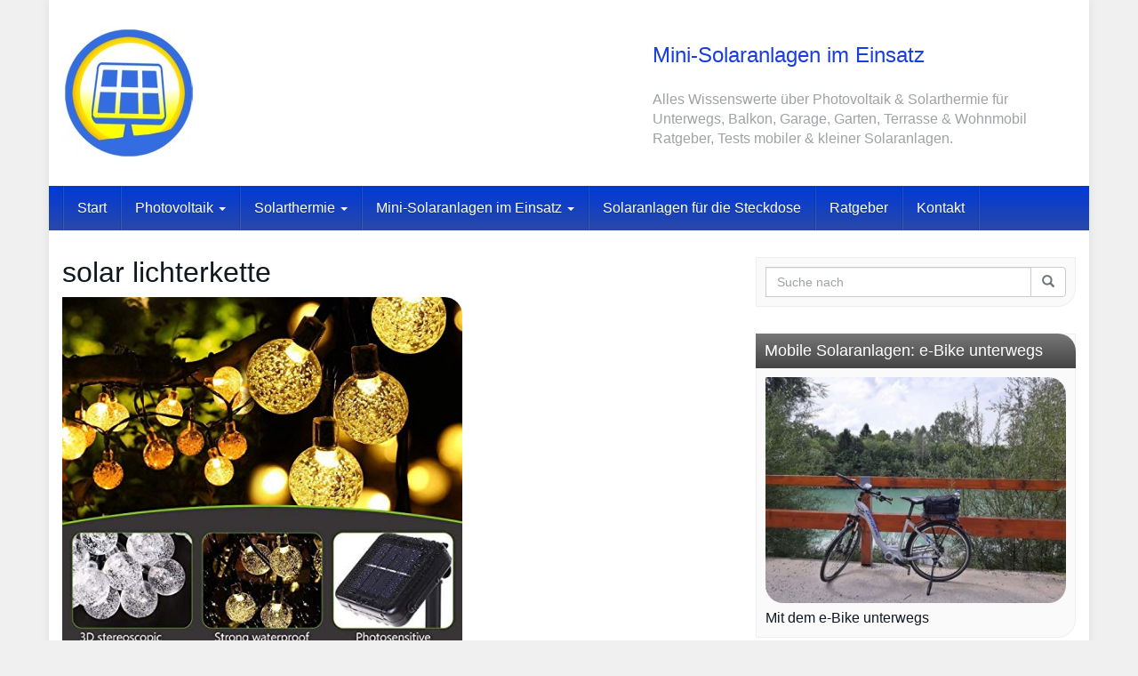

--- FILE ---
content_type: text/html; charset=UTF-8
request_url: https://www.mini-solaranlagen.com/produkt/led-solar-ausserlichterkette-deko-fuer-garten-baeume-terrasse-weihnachten-hochzeiten-partys/solar-lichterkette-2/
body_size: 10931
content:
<!DOCTYPE html>
<html lang="de">
	<head>
		<meta charset="utf-8">
		<meta name="viewport" content="width=device-width, initial-scale=1.0, maximum-scale=1.0, user-scalable=no"/>
		<meta http-equiv="X-UA-Compatible" content="IE=edge">
		<title>solar lichterkette - Mini-Solaranlagen</title>
		<meta name='robots' content='index, follow, max-image-preview:large, max-snippet:-1, max-video-preview:-1' />
	<style>img:is([sizes="auto" i], [sizes^="auto," i]) { contain-intrinsic-size: 3000px 1500px }</style>
	
	<!-- This site is optimized with the Yoast SEO plugin v25.6 - https://yoast.com/wordpress/plugins/seo/ -->
	<link rel="canonical" href="https://www.mini-solaranlagen.com/produkt/led-solar-ausserlichterkette-deko-fuer-garten-baeume-terrasse-weihnachten-hochzeiten-partys/solar-lichterkette-2/" />
	<meta property="og:locale" content="de_DE" />
	<meta property="og:type" content="article" />
	<meta property="og:title" content="solar lichterkette - Mini-Solaranlagen" />
	<meta property="og:url" content="https://www.mini-solaranlagen.com/produkt/led-solar-ausserlichterkette-deko-fuer-garten-baeume-terrasse-weihnachten-hochzeiten-partys/solar-lichterkette-2/" />
	<meta property="og:site_name" content="Mini-Solaranlagen" />
	<meta property="og:image" content="https://www.mini-solaranlagen.com/produkt/led-solar-ausserlichterkette-deko-fuer-garten-baeume-terrasse-weihnachten-hochzeiten-partys/solar-lichterkette-2" />
	<meta property="og:image:width" content="500" />
	<meta property="og:image:height" content="500" />
	<meta property="og:image:type" content="image/jpeg" />
	<meta name="twitter:card" content="summary_large_image" />
	<script type="application/ld+json" class="yoast-schema-graph">{"@context":"https://schema.org","@graph":[{"@type":"WebPage","@id":"https://www.mini-solaranlagen.com/produkt/led-solar-ausserlichterkette-deko-fuer-garten-baeume-terrasse-weihnachten-hochzeiten-partys/solar-lichterkette-2/","url":"https://www.mini-solaranlagen.com/produkt/led-solar-ausserlichterkette-deko-fuer-garten-baeume-terrasse-weihnachten-hochzeiten-partys/solar-lichterkette-2/","name":"solar lichterkette - Mini-Solaranlagen","isPartOf":{"@id":"https://www.mini-solaranlagen.com/#website"},"primaryImageOfPage":{"@id":"https://www.mini-solaranlagen.com/produkt/led-solar-ausserlichterkette-deko-fuer-garten-baeume-terrasse-weihnachten-hochzeiten-partys/solar-lichterkette-2/#primaryimage"},"image":{"@id":"https://www.mini-solaranlagen.com/produkt/led-solar-ausserlichterkette-deko-fuer-garten-baeume-terrasse-weihnachten-hochzeiten-partys/solar-lichterkette-2/#primaryimage"},"thumbnailUrl":"https://www.mini-solaranlagen.com/wp-content/uploads/led-solar-lichterkette-2.jpg","datePublished":"2019-08-03T14:05:45+00:00","breadcrumb":{"@id":"https://www.mini-solaranlagen.com/produkt/led-solar-ausserlichterkette-deko-fuer-garten-baeume-terrasse-weihnachten-hochzeiten-partys/solar-lichterkette-2/#breadcrumb"},"inLanguage":"de","potentialAction":[{"@type":"ReadAction","target":["https://www.mini-solaranlagen.com/produkt/led-solar-ausserlichterkette-deko-fuer-garten-baeume-terrasse-weihnachten-hochzeiten-partys/solar-lichterkette-2/"]}]},{"@type":"ImageObject","inLanguage":"de","@id":"https://www.mini-solaranlagen.com/produkt/led-solar-ausserlichterkette-deko-fuer-garten-baeume-terrasse-weihnachten-hochzeiten-partys/solar-lichterkette-2/#primaryimage","url":"https://www.mini-solaranlagen.com/wp-content/uploads/led-solar-lichterkette-2.jpg","contentUrl":"https://www.mini-solaranlagen.com/wp-content/uploads/led-solar-lichterkette-2.jpg","width":500,"height":500,"caption":"solar lichterkette"},{"@type":"BreadcrumbList","@id":"https://www.mini-solaranlagen.com/produkt/led-solar-ausserlichterkette-deko-fuer-garten-baeume-terrasse-weihnachten-hochzeiten-partys/solar-lichterkette-2/#breadcrumb","itemListElement":[{"@type":"ListItem","position":1,"name":"Startseite","item":"https://www.mini-solaranlagen.com/"},{"@type":"ListItem","position":2,"name":"LED Solar Außerlichterkette Deko für Garten, Bäume, Terrasse, Weihnachten, Hochzeiten, Partys","item":"https://www.mini-solaranlagen.com/produkt/led-solar-ausserlichterkette-deko-fuer-garten-baeume-terrasse-weihnachten-hochzeiten-partys/"},{"@type":"ListItem","position":3,"name":"solar lichterkette"}]},{"@type":"WebSite","@id":"https://www.mini-solaranlagen.com/#website","url":"https://www.mini-solaranlagen.com/","name":"Mini-Solaranlagen","description":"Solaranlagen für die Steckdose &amp; Balkon | Ratgeber, Vergleiche &amp; Tests","potentialAction":[{"@type":"SearchAction","target":{"@type":"EntryPoint","urlTemplate":"https://www.mini-solaranlagen.com/?s={search_term_string}"},"query-input":{"@type":"PropertyValueSpecification","valueRequired":true,"valueName":"search_term_string"}}],"inLanguage":"de"}]}</script>
	<!-- / Yoast SEO plugin. -->


<link rel="alternate" type="application/rss+xml" title="Mini-Solaranlagen &raquo; Kommentar-Feed zu solar lichterkette" href="https://www.mini-solaranlagen.com/produkt/led-solar-ausserlichterkette-deko-fuer-garten-baeume-terrasse-weihnachten-hochzeiten-partys/solar-lichterkette-2/feed/" />
<style id='wp-emoji-styles-inline-css' type='text/css'>

	img.wp-smiley, img.emoji {
		display: inline !important;
		border: none !important;
		box-shadow: none !important;
		height: 1em !important;
		width: 1em !important;
		margin: 0 0.07em !important;
		vertical-align: -0.1em !important;
		background: none !important;
		padding: 0 !important;
	}
</style>
<link rel='stylesheet' id='wp-block-library-css' href='https://www.mini-solaranlagen.com/wp-includes/css/dist/block-library/style.min.css?ver=6.8.3' type='text/css' media='all' />
<style id='classic-theme-styles-inline-css' type='text/css'>
/*! This file is auto-generated */
.wp-block-button__link{color:#fff;background-color:#32373c;border-radius:9999px;box-shadow:none;text-decoration:none;padding:calc(.667em + 2px) calc(1.333em + 2px);font-size:1.125em}.wp-block-file__button{background:#32373c;color:#fff;text-decoration:none}
</style>
<style id='global-styles-inline-css' type='text/css'>
:root{--wp--preset--aspect-ratio--square: 1;--wp--preset--aspect-ratio--4-3: 4/3;--wp--preset--aspect-ratio--3-4: 3/4;--wp--preset--aspect-ratio--3-2: 3/2;--wp--preset--aspect-ratio--2-3: 2/3;--wp--preset--aspect-ratio--16-9: 16/9;--wp--preset--aspect-ratio--9-16: 9/16;--wp--preset--color--black: #000000;--wp--preset--color--cyan-bluish-gray: #abb8c3;--wp--preset--color--white: #ffffff;--wp--preset--color--pale-pink: #f78da7;--wp--preset--color--vivid-red: #cf2e2e;--wp--preset--color--luminous-vivid-orange: #ff6900;--wp--preset--color--luminous-vivid-amber: #fcb900;--wp--preset--color--light-green-cyan: #7bdcb5;--wp--preset--color--vivid-green-cyan: #00d084;--wp--preset--color--pale-cyan-blue: #8ed1fc;--wp--preset--color--vivid-cyan-blue: #0693e3;--wp--preset--color--vivid-purple: #9b51e0;--wp--preset--gradient--vivid-cyan-blue-to-vivid-purple: linear-gradient(135deg,rgba(6,147,227,1) 0%,rgb(155,81,224) 100%);--wp--preset--gradient--light-green-cyan-to-vivid-green-cyan: linear-gradient(135deg,rgb(122,220,180) 0%,rgb(0,208,130) 100%);--wp--preset--gradient--luminous-vivid-amber-to-luminous-vivid-orange: linear-gradient(135deg,rgba(252,185,0,1) 0%,rgba(255,105,0,1) 100%);--wp--preset--gradient--luminous-vivid-orange-to-vivid-red: linear-gradient(135deg,rgba(255,105,0,1) 0%,rgb(207,46,46) 100%);--wp--preset--gradient--very-light-gray-to-cyan-bluish-gray: linear-gradient(135deg,rgb(238,238,238) 0%,rgb(169,184,195) 100%);--wp--preset--gradient--cool-to-warm-spectrum: linear-gradient(135deg,rgb(74,234,220) 0%,rgb(151,120,209) 20%,rgb(207,42,186) 40%,rgb(238,44,130) 60%,rgb(251,105,98) 80%,rgb(254,248,76) 100%);--wp--preset--gradient--blush-light-purple: linear-gradient(135deg,rgb(255,206,236) 0%,rgb(152,150,240) 100%);--wp--preset--gradient--blush-bordeaux: linear-gradient(135deg,rgb(254,205,165) 0%,rgb(254,45,45) 50%,rgb(107,0,62) 100%);--wp--preset--gradient--luminous-dusk: linear-gradient(135deg,rgb(255,203,112) 0%,rgb(199,81,192) 50%,rgb(65,88,208) 100%);--wp--preset--gradient--pale-ocean: linear-gradient(135deg,rgb(255,245,203) 0%,rgb(182,227,212) 50%,rgb(51,167,181) 100%);--wp--preset--gradient--electric-grass: linear-gradient(135deg,rgb(202,248,128) 0%,rgb(113,206,126) 100%);--wp--preset--gradient--midnight: linear-gradient(135deg,rgb(2,3,129) 0%,rgb(40,116,252) 100%);--wp--preset--font-size--small: 13px;--wp--preset--font-size--medium: 20px;--wp--preset--font-size--large: 36px;--wp--preset--font-size--x-large: 42px;--wp--preset--spacing--20: 0.44rem;--wp--preset--spacing--30: 0.67rem;--wp--preset--spacing--40: 1rem;--wp--preset--spacing--50: 1.5rem;--wp--preset--spacing--60: 2.25rem;--wp--preset--spacing--70: 3.38rem;--wp--preset--spacing--80: 5.06rem;--wp--preset--shadow--natural: 6px 6px 9px rgba(0, 0, 0, 0.2);--wp--preset--shadow--deep: 12px 12px 50px rgba(0, 0, 0, 0.4);--wp--preset--shadow--sharp: 6px 6px 0px rgba(0, 0, 0, 0.2);--wp--preset--shadow--outlined: 6px 6px 0px -3px rgba(255, 255, 255, 1), 6px 6px rgba(0, 0, 0, 1);--wp--preset--shadow--crisp: 6px 6px 0px rgba(0, 0, 0, 1);}:where(.is-layout-flex){gap: 0.5em;}:where(.is-layout-grid){gap: 0.5em;}body .is-layout-flex{display: flex;}.is-layout-flex{flex-wrap: wrap;align-items: center;}.is-layout-flex > :is(*, div){margin: 0;}body .is-layout-grid{display: grid;}.is-layout-grid > :is(*, div){margin: 0;}:where(.wp-block-columns.is-layout-flex){gap: 2em;}:where(.wp-block-columns.is-layout-grid){gap: 2em;}:where(.wp-block-post-template.is-layout-flex){gap: 1.25em;}:where(.wp-block-post-template.is-layout-grid){gap: 1.25em;}.has-black-color{color: var(--wp--preset--color--black) !important;}.has-cyan-bluish-gray-color{color: var(--wp--preset--color--cyan-bluish-gray) !important;}.has-white-color{color: var(--wp--preset--color--white) !important;}.has-pale-pink-color{color: var(--wp--preset--color--pale-pink) !important;}.has-vivid-red-color{color: var(--wp--preset--color--vivid-red) !important;}.has-luminous-vivid-orange-color{color: var(--wp--preset--color--luminous-vivid-orange) !important;}.has-luminous-vivid-amber-color{color: var(--wp--preset--color--luminous-vivid-amber) !important;}.has-light-green-cyan-color{color: var(--wp--preset--color--light-green-cyan) !important;}.has-vivid-green-cyan-color{color: var(--wp--preset--color--vivid-green-cyan) !important;}.has-pale-cyan-blue-color{color: var(--wp--preset--color--pale-cyan-blue) !important;}.has-vivid-cyan-blue-color{color: var(--wp--preset--color--vivid-cyan-blue) !important;}.has-vivid-purple-color{color: var(--wp--preset--color--vivid-purple) !important;}.has-black-background-color{background-color: var(--wp--preset--color--black) !important;}.has-cyan-bluish-gray-background-color{background-color: var(--wp--preset--color--cyan-bluish-gray) !important;}.has-white-background-color{background-color: var(--wp--preset--color--white) !important;}.has-pale-pink-background-color{background-color: var(--wp--preset--color--pale-pink) !important;}.has-vivid-red-background-color{background-color: var(--wp--preset--color--vivid-red) !important;}.has-luminous-vivid-orange-background-color{background-color: var(--wp--preset--color--luminous-vivid-orange) !important;}.has-luminous-vivid-amber-background-color{background-color: var(--wp--preset--color--luminous-vivid-amber) !important;}.has-light-green-cyan-background-color{background-color: var(--wp--preset--color--light-green-cyan) !important;}.has-vivid-green-cyan-background-color{background-color: var(--wp--preset--color--vivid-green-cyan) !important;}.has-pale-cyan-blue-background-color{background-color: var(--wp--preset--color--pale-cyan-blue) !important;}.has-vivid-cyan-blue-background-color{background-color: var(--wp--preset--color--vivid-cyan-blue) !important;}.has-vivid-purple-background-color{background-color: var(--wp--preset--color--vivid-purple) !important;}.has-black-border-color{border-color: var(--wp--preset--color--black) !important;}.has-cyan-bluish-gray-border-color{border-color: var(--wp--preset--color--cyan-bluish-gray) !important;}.has-white-border-color{border-color: var(--wp--preset--color--white) !important;}.has-pale-pink-border-color{border-color: var(--wp--preset--color--pale-pink) !important;}.has-vivid-red-border-color{border-color: var(--wp--preset--color--vivid-red) !important;}.has-luminous-vivid-orange-border-color{border-color: var(--wp--preset--color--luminous-vivid-orange) !important;}.has-luminous-vivid-amber-border-color{border-color: var(--wp--preset--color--luminous-vivid-amber) !important;}.has-light-green-cyan-border-color{border-color: var(--wp--preset--color--light-green-cyan) !important;}.has-vivid-green-cyan-border-color{border-color: var(--wp--preset--color--vivid-green-cyan) !important;}.has-pale-cyan-blue-border-color{border-color: var(--wp--preset--color--pale-cyan-blue) !important;}.has-vivid-cyan-blue-border-color{border-color: var(--wp--preset--color--vivid-cyan-blue) !important;}.has-vivid-purple-border-color{border-color: var(--wp--preset--color--vivid-purple) !important;}.has-vivid-cyan-blue-to-vivid-purple-gradient-background{background: var(--wp--preset--gradient--vivid-cyan-blue-to-vivid-purple) !important;}.has-light-green-cyan-to-vivid-green-cyan-gradient-background{background: var(--wp--preset--gradient--light-green-cyan-to-vivid-green-cyan) !important;}.has-luminous-vivid-amber-to-luminous-vivid-orange-gradient-background{background: var(--wp--preset--gradient--luminous-vivid-amber-to-luminous-vivid-orange) !important;}.has-luminous-vivid-orange-to-vivid-red-gradient-background{background: var(--wp--preset--gradient--luminous-vivid-orange-to-vivid-red) !important;}.has-very-light-gray-to-cyan-bluish-gray-gradient-background{background: var(--wp--preset--gradient--very-light-gray-to-cyan-bluish-gray) !important;}.has-cool-to-warm-spectrum-gradient-background{background: var(--wp--preset--gradient--cool-to-warm-spectrum) !important;}.has-blush-light-purple-gradient-background{background: var(--wp--preset--gradient--blush-light-purple) !important;}.has-blush-bordeaux-gradient-background{background: var(--wp--preset--gradient--blush-bordeaux) !important;}.has-luminous-dusk-gradient-background{background: var(--wp--preset--gradient--luminous-dusk) !important;}.has-pale-ocean-gradient-background{background: var(--wp--preset--gradient--pale-ocean) !important;}.has-electric-grass-gradient-background{background: var(--wp--preset--gradient--electric-grass) !important;}.has-midnight-gradient-background{background: var(--wp--preset--gradient--midnight) !important;}.has-small-font-size{font-size: var(--wp--preset--font-size--small) !important;}.has-medium-font-size{font-size: var(--wp--preset--font-size--medium) !important;}.has-large-font-size{font-size: var(--wp--preset--font-size--large) !important;}.has-x-large-font-size{font-size: var(--wp--preset--font-size--x-large) !important;}
:where(.wp-block-post-template.is-layout-flex){gap: 1.25em;}:where(.wp-block-post-template.is-layout-grid){gap: 1.25em;}
:where(.wp-block-columns.is-layout-flex){gap: 2em;}:where(.wp-block-columns.is-layout-grid){gap: 2em;}
:root :where(.wp-block-pullquote){font-size: 1.5em;line-height: 1.6;}
</style>
<link rel='stylesheet' id='toc-screen-css' href='https://www.mini-solaranlagen.com/wp-content/plugins/table-of-contents-plus/screen.min.css?ver=2411.1' type='text/css' media='all' />
<link rel='stylesheet' id='boostrap-css' href='https://www.mini-solaranlagen.com/wp-content/themes/affiliatetheme/_/css/bootstrap.min.css?ver=6.8.3' type='text/css' media='all' />
<link rel='stylesheet' id='parent-theme-css' href='https://www.mini-solaranlagen.com/wp-content/themes/affiliatetheme/style.css?ver=6.8.3' type='text/css' media='all' />
<link rel='stylesheet' id='font-awesome-css' href='https://www.mini-solaranlagen.com/wp-content/themes/affiliatetheme/_/css/font-awesome.min.css?ver=5.13.0' type='text/css' media='all' />
<link rel='stylesheet' id='theme-css' href='https://www.mini-solaranlagen.com/wp-content/themes/affiliatetheme-child/style.css?ver=6.8.3' type='text/css' media='all' />
<style id='theme-inline-css' type='text/css'>
 #wrapper{ background-color:rgb(255, 255, 255); background-color:rgba(255,255,255,1); box-shadow:0 0 10px rgba(221,221,221,1); } #wrapper-fluid #main{ background-color:rgb(255, 255, 255); background-color:rgba(255,255,255,1); } a { color:#233a9d; } a:hover, a:focus { color:#3f5fed; } ::selection { background:#c01313; color:#ffffff; } ::-moz-selection { background:#c01313; color:#ffffff; } .btn-at, .btn-primary { color:#ffffff; background-color:#c01313; border-color:#c01313; } .btn-detail { color:#ffffff; background-color:#9fa2a5; border-color:#9fa2a5; } .btn-buy { color:#ffffff; background-color:#f3961d; border-color:#f3961d; } .btn-link { color:#9fa2a5; }.btn-at.btn-outline, .btn-primary.btn-outline {background:none;color:#c01313;}.btn-detail.btn-outline {background:none; color:#9fa2a5;}.btn-buy.btn-outline {background:none; color:#f3961d;} .btn-at:hover, .btn-at:focus, .btn-at:active, .btn-primary:hover, .btn-primary:focus, .btn-primary:active, .btn-primary:active:hover, .btn-primary:active:focus { color:#ffffff; background-color:#c62a2a; border-color:#c62a2a; } .btn-detail:hover, .btn-detail:focus, .btn-detail:active { color:#ffffff; background-color:#a8abae; border-color:#a8abae; } .btn-buy:hover, .btn-buy:focus, .btn-buy:active { color:#ffffff; background-color:#f4a033; border-color:#f4a033; } .btn-link:hover, .btn-link:focus, .btn-link:active { color:#6f7479; } #topbar { background-color:rgb(245, 245, 245); background-color:rgba(245,245,245,1); color:#9fa2a5; } #topbar a { color:#9fa2a5; } #topbar a:hover, #topbar a:focus { color:#183fdc; } #header { color:#9fa2a5; background-color:rgb(255, 255, 255); background:-moz-linear-gradient(top, rgba(255,255,255,1) 0%, rgba(255,255,255,1) 100%); background:-webkit-gradient(linear, left top, left bottom, color-stop(0%,rgba(255,255,255,1)), color-stop(100%,rgba(255,255,255,1))); background:-webkit-linear-gradient(top, rgba(255,255,255,1) 0%,rgba(255,255,255,1) 100%); background:-o-linear-gradient(top, rgba(255,255,255,1) 0%,rgba(255,255,255,1) 100%); background:-ms-linear-gradient(top, rgba(255,255,255,1) 0%,rgba(255,255,255,1) 100%); background:linear-gradient(to bottom, rgba(255,255,255,1) 0%,rgba(255,255,255,1) 100%); filter:progid:DXImageTransform.Microsoft.gradient( startColorstr='#ffffff', endColorstr='#ffffff',GradientType=0 ); } #header .brand { color:#183fdc; } #header .brand small { color:#9fa2a5; } #header .brand:hover, #header .brand:focus { color:#101820; }.cart-mini .fa {color:#183fdc;}.cart-mini strong {color:#101820;}.cart-mini a:hover strong,.cart-mini a:focus strong {color:#183fdc;}.cart-mini small {color:#9fa2a5;} #navigation .navbar { background-color:#2a49a8; background:-moz-linear-gradient(top, #0039d8 0px, #2a49a8 50px); background:-webkit-gradient(linear, left top, left bottom, color-stop(0px,#0039d8), color-stop(50px,#2a49a8)); background:-webkit-linear-gradient(top, #0039d8 0px,#2a49a8 50px); background:-o-linear-gradient(top, #0039d8 0px,#2a49a8 50px); background:-ms-linear-gradient(top, #0039d8 0px,#2a49a8 50px); background:linear-gradient(to bottom, #0039d8 0px,#2a49a8 50px); filter:progid:DXImageTransform.Microsoft.gradient( startColorstr='#0039d8', endColorstr='#2a49a8',GradientType=0 ); } #navigation .navbar .navbar-nav > li > a { color:#ffffff; } #navigation .navbar .navbar-nav > li > a:hover, #navigation .navbar .navbar-nav > li > a:focus, #navigation .navbar .navbar-nav > li:hover > a, #navigation .navbar .navbar-nav > .open > a, #navigation .navbar .navbar-nav > .open > a:hover, #navigation .navbar .navbar-nav > .open > a:focus, #navigation .navbar .navbar-nav > .current_page_item > a:hover, #navigation .navbar .navbar-nav > .current_page_item > a:focus, #navigation .navbar .navbar-nav > .current_page_parent > a:hover, #navigation .navbar .navbar-nav > .current_page_parent > a:focus { color:#ffffff; background-color:rgb(16, 24, 32); background:-moz-linear-gradient(top, rgba(63,70,76,1) 0%, rgba(16,24,32,1) 100%); background:-webkit-gradient(linear, left top, left bottom, color-stop(0%,rgba(63,70,76,1)), color-stop(100%,rgba(16,24,32,1))); background:-webkit-linear-gradient(top, rgba(63,70,76,1) 0%,rgba(16,24,32,1) 100%); background:-o-linear-gradient(top, rgba(63,70,76,1) 0%,rgba(16,24,32,1) 100%); background:-ms-linear-gradient(top, rgba(63,70,76,1) 0%,rgba(16,24,32,1) 100%); background:linear-gradient(to bottom, rgba(63,70,76,1) 0%,rgba(16,24,32,1) 100%); filter:progid:DXImageTransform.Microsoft.gradient( startColorstr='#3f464c', endColorstr='#101820',GradientType=0 ); } #navigation .navbar .navbar-nav > .current_page_item > a, #navigation .navbar .navbar-nav > .current_page_parent > a,#navigation .navbar .navbar-nav > .current-menu-item > a, #navigation .navbar .navbar-nav > .current-menu-ancestor > a { color:#cbd3f5; } #navigation .navbar .navbar-brand { color:#98a7eb; } #navigation .navbar .navbar-brand:hover, #navigation .navbar .navbar-brand:focus { color:#ffffff; } #navigation .navbar .navbar-brand, #navigation .navbar .navbar-nav > li > a { text-shadow:0 1px 0 rgba(0, 0, 0, 0.25); } @media (max-width:767px) { #navigation .navbar .navbar-toggle .icon-bar { box-shadow:0 1px 0 rgba(0, 0, 0, 0.25); } } @media (min-width:768px) { #navigation .navbar .navbar-nav { border-right:1px solid rgb(255, 255, 255); border-right:1px solid rgba(255,255,255,0.1); border-left:1px solid rgb(0, 0, 0); border-left:1px solid rgba(0,0,0,0.1); } #navigation .navbar .navbar-nav > li { border-right:1px solid rgb(0, 0, 0); border-right:1px solid rgba(0,0,0,0.1); border-left:1px solid rgb(255, 255, 255); border-left:1px solid rgba(255,255,255,0.1); } #navigation .dropdown-submenu > a:after { border-left-color:#9fa2a5; } #navigation .dropdown-submenu:hover > a:after, #navigation .dropdown-submenu.open > a:after, #navigation .dropdown-submenu > a:hover:after, #navigation .dropdown-submenu > a:focus:after { border-left-color:#ffffff!important; } } @media (max-width:767px) { #navigation .navbar .navbar-collapse { border-color:rgb(0, 0, 0); border-color:rgba(0,0,0,0.1); box-shadow:inset 0 1px 0 rgb(255, 255, 255); box-shadow:inset 0 1px 0 rgba(255,255,255,0.1); } #navigation .navbar .navbar-form { border-color:rgb(0, 0, 0); border-color:rgba(0,0,0,0.1); box-shadow:inset 0 1px 0 rgb(255, 255, 255), 0 1px 0 rgb(255, 255, 255); box-shadow:inset 0 1px 0 rgba(255,255,255,0.1), 0 1px 0 rgba(255,255,255,0.1); } } #navigation .navbar .navbar-toggle .icon-bar { background-color:#98a7eb; } #navigation .navbar .navbar-toggle:hover .icon-bar, #navigation .navbar .navbar-toggle:focus .icon-bar { background-color:#ffffff; } #navigation .dropdown-menu { background-color:#232323; background-color:#232323; } #navigation .dropdown-menu > li > a { color:#ffffff; } #navigation .dropdown-menu > .current_page_item > a, #navigation .dropdown-menu > .current_page_parent > a { color:#9fa2a5; } #navigation .dropdown-menu > .current_page_item > a:after, #navigation .dropdown-menu > .current_page_parent > a:after { border-left-color:#9fa2a5; } #navigation .dropdown-menu > li:hover > a, #navigation .dropdown-menu > li.open > a, #navigation .dropdown-menu > li > a:hover, #navigation .dropdown-menu > li > a:focus { background-color:#5a76f4; background-color:#5a76f4; color:#ffffff; } .thumbnail[class*="product-"] .product-title { color:#101820; } .thumbnail[class*="product-"] .product-title:hover,.thumbnail[class*="product-"] .product-title:focus { color:#233a9d; text-decoration:none; } #sidebar .widget { background-color:rgb(250, 250, 250); background-color:rgba(250,250,250,1); border:1px solid #eee; }#sidebar .widget .h1 { color:#ffffff; background-color:#444444; background:-moz-linear-gradient(top, #777777 0%, #444444 100%); background:-webkit-gradient(linear, left top, left bottom, color-stop(0%,#777777), color-stop(100%,#444444)); background:-webkit-linear-gradient(top, #777777 0%,#444444 100%); background:-o-linear-gradient(top, #777777 0%,#444444 100%); background:-ms-linear-gradient(top, #777777 0%,#444444 100%); background:linear-gradient(to bottom, #777777 0%,#444444 100%); filter:progid:DXImageTransform.Microsoft.gradient( startColorstr='#777777', endColorstr='#444444',GradientType=0 ); } #sidebar .widget_inline ul li, #sidebar .widget_block ul li a,#sidebar .widget_amazon_cart .price-sum, .filterform .form-group { border-top:1px solid #eee; }#sidebar .widget hr {border-color:#eee;}#sidebar .widget_amazon_cart .price-sum {border-bottom:1px solid #eee;}#sidebar .widget a:not(.btn),.thumbnail[class*="product-"] .product-title {color:#101820;}#sidebar .widget a:not(.btn):hover,#sidebar .widget a:not(.btn):focus,.thumbnail[class*="product-"] .product-title:hover,.thumbnail[class*="product-"] .product-title:focus {color:#233a9d;} #sidebar .widget_block a:not(.btn),#sidebar .widget_product_feed ul li a p,#sidebar .widget_amazon_cart ul li a p { color:#101820; } #sidebar .widget_block a:not(.btn):hover, #sidebar .widget_block a:not(.btn):focus,#sidebar .widget_product_feed ul li a:hover p,#sidebar .widget_amazon_cart ul li a:hover p,#sidebar .widget_product_feed ul li a:focus p,#sidebar .widget_amazon_cart ul li a:focus p { background-color:rgb(255, 255, 255); background-color:rgba(255,255,255,1); color:#233a9d; } #sidebar .widget_block ul > li > a:hover + .count, #sidebar .widget_block ul > li > a:focus + .count { color:#233a9d; } #sidebar .widget_inline ul li, #sidebar .widget .post-date, #sidebar .widget .rss-date, #sidebar .widget cite, #sidebar .widget .count, #sidebar .widget_inline caption,#sidebar .widget .filterform .slide span,#sidebar .widget_amazon_cart .remove a,#sidebar .widget .filterform .filter-instruction,#sidebar .widget_calendar #wp-calendar td,#sidebar .widget_product_advice .product-tax a { color:#9fa2a5; }#sidebar .widget .textwidget,#sidebar .widget .filterform label,#sidebar .widget .filterform .control-label,#sidebar .widget_calendar #wp-calendar th,#sidebar .widget_calendar #wp-calendar caption,#sidebar .widget label.screen-reader-text,#sidebar .widget_amazon_cart .price-sum { color:#6f7479;}.toc_widget > .toc_widget_list li {border-top:1px solid #eee;}.toc_widget > .toc_widget_list li a > .toc_number {color:#233a9d;} #footer .widget { background-color:#fff; background-color:#fff; border:1px solid #f5f5f5; }#footer .widget .h1 { color:#101820; background-color:rgb(255, 255, 255); background:-moz-linear-gradient(top, rgba(255,255,255,1) 0%, rgba(255,255,255,1) 100%); background:-webkit-gradient(linear, left top, left bottom, color-stop(0%,rgba(255,255,255,1)), color-stop(100%,rgba(255,255,255,1))); background:-webkit-linear-gradient(top, rgba(255,255,255,1) 0%,rgba(255,255,255,1) 100%); background:-o-linear-gradient(top, rgba(255,255,255,1) 0%,rgba(255,255,255,1) 100%); background:-ms-linear-gradient(top, rgba(255,255,255,1) 0%,rgba(255,255,255,1) 100%); background:linear-gradient(to bottom, rgba(255,255,255,1) 0%,rgba(255,255,255,1) 100%); filter:progid:DXImageTransform.Microsoft.gradient( startColorstr='#ffffff', endColorstr='#ffffff',GradientType=0 );border-bottom:1px solid #f5f5f5;} #footer .widget_inline ul li, #footer .widget_block ul > li > a,#footer .widget_amazon_cart .price-sum, #footer .filterform .form-group { border-top:1px solid #f5f5f5; }#footer .widget hr {border-color:#f5f5f5;}#footer .widget_amazon_cart .price-sum {border-bottom:1px solid #f5f5f5;}#footer .widget a:not(.btn),#footer .thumbnail[class*="product-"] .product-title {color:#101820;}#footer .widget a:not(.btn):hover,#footer .widget a:not(.btn):focus,#footer .thumbnail[class*="product-"] .product-title:hover,#footer .thumbnail[class*="product-"] .product-title:focus {color:#233a9d;} #footer .widget_block a:not(.btn),#footer .widget_product_feed ul li a p,#footer .widget_amazon_cart ul li a p { color:#101820; } #footer .widget_block a:not(.btn):hover, #footer .widget_block a:not(.btn):focus,#footer .widget_product_feed ul li a:hover p,#footer .widget_amazon_cart ul li a:hover p,#footer .widget_product_feed ul li a:focus p,#footer .widget_amazon_cart ul li a:focus p { background-color:rgb(250, 250, 250); background-color:rgba(250,250,250,1); color:#233a9d; } #footer .widget_block ul > li > a:hover + .count, #footer .widget_block ul > li > a:focus + .count { color:#233a9d; } #footer .widget_inline ul li, #footer .widget .post-date, #footer .widget .rss-date, #footer .widget cite, #footer .widget .count, #footer .widget_inline caption,#footer .widget .filterform .slide span,#footer .widget_amazon_cart .remove a,#footer .widget .filterform .filter-instruction,#footer .widget_calendar #wp-calendar td,#footer .widget_product_advice .product-tax a { color:#9fa2a5; }#footer .widget .textwidget,#footer .widget .filterform label,#footer .widget .filterform .control-label,#footer .widget_calendar #wp-calendar th,#footer .widget_calendar #wp-calendar caption,#footer .widget label.screen-reader-text,#footer .widget_amazon_cart .price-sum { color:#6f7479;}.table-amazon-cart .product-title p a {color:#101820;}.table-amazon-cart .product-title p a:hover,.table-amazon-cart .product-title p a:focus {color:#233a9d;} #breadcrumbs { background-color:rgb(16, 24, 32); background-color:rgba(16,24,32,1); } #breadcrumbs p { color:#6f7479; } #breadcrumbs a { color:#9fa2a5; } #breadcrumbs a:hover, #breadcrumbs a:focus { color:#ffffff; } #footer-top { background-color:rgb(255, 255, 255); background-color:rgba(255,255,255,1); } #footer-bottom { background-color:rgb(255, 255, 255); background-color:rgba(255,255,255,1); color:#9fa2a5; } #footer-bottom a { color:#9fa2a5; } #footer-bottom a:hover, #footer-bottom a:focus { color:#233a9d; } .table-product > thead > tr > th { color:#ffffff; background:#9fa2a5; background:-moz-linear-gradient(top, #9fa2a5 0%, #6f7479 100%); background:-webkit-gradient(linear, left top, left bottom, color-stop(0%,#9fa2a5), color-stop(100%,#6f7479)); background:-webkit-linear-gradient(top, #9fa2a5 0%,#6f7479 100%); background:-o-linear-gradient(top, #9fa2a5 0%,#6f7479 100%); background:-ms-linear-gradient(top, #9fa2a5 0%,#6f7479 100%); background:linear-gradient(to bottom, #9fa2a5 0%,#6f7479 100%); filter:progid:DXImageTransform.Microsoft.gradient( startColorstr="#9fa2a5", endColorstr="#6f7479",GradientType=0 ); } .table-product-x thead tr:first-of-type .table-highlight { color:#ffffff; background:#94c245; background:-moz-linear-gradient(top, #94c245 0%, #7ab317 100%); background:-webkit-gradient(linear, left top, left bottom, color-stop(0%,#94c245), color-stop(100%,#7ab317)); background:-webkit-linear-gradient(top, #94c245 0%,#7ab317 100%); background:-o-linear-gradient(top, #94c245 0%,#7ab317 100%); background:-ms-linear-gradient(top, #94c245 0%,#7ab317 100%); background:linear-gradient(to bottom, #94c245 0%,#7ab317 100%); filter:progid:DXImageTransform.Microsoft.gradient( startColorstr="#94c245", endColorstr="#7ab317",GradientType=0 ); border-left:2px solid #7ab317 !important; border-right:2px solid #7ab317 !important; } .table-product-x tbody .table-highlight { border-left:2px solid #7ab317 !important; border-right:2px solid #7ab317 !important; } .table-product-x tbody tr:last-of-type .table-highlight { border-bottom:2px solid #7ab317 !important; } .table-product-y .table-highlight { border:none; box-shadow:0 2px 0 #7ab317 inset, 0 -2px 0 #7ab317 inset; } .table-product-y .table-highlight:first-of-type { background:#7ab317; color:#ffffff; } .table-product-y .table-highlight:last-of-type { box-shadow:0 2px 0 #7ab317 inset, 0 -2px 0 #7ab317 inset, -2px 0 0 #7ab317 inset; } .table-product .table-highlight { background:rgba(122,179,23,0.05); border-color:rgba(122,179,23,0.1); } #header > .container .form-search .btn:hover, #header > .container .form-search .btn:focus { color:#233a9d; } .post-meta a:hover, .post-meta a:focus { color:#233a9d; } article[class*="post-"] > h2 > a:hover, article[class*="post-"] > h2 > a:focus, article[class*="post-"] > .post-inner > h2 > a:hover, article[class*="post-"] > .post-inner > h2 > a:focus { color:#233a9d; } .pagination > li > a:hover, .pagination > li > span:hover, .pagination > li > a:focus, .pagination > li > span:focus { color:#233a9d; } .pagination > .active > a, .pagination > .active > span, .pagination > .active > a:hover, .pagination > .active > span:hover, .pagination > .active > a:focus, .pagination > .active > span:focus { background-color:#233a9d; border-color:#233a9d; } .pager li > a:hover, .pager li > a:focus { color:#233a9d; } .comment .media-heading a:hover, .comment .media-heading a:focus { color:#233a9d; } .comment .comment-reply-link:hover, .comment .comment-reply-link:focus { color:#233a9d; } .nav-tabs > li.active > a, .nav-tabs > li.active > a:hover, .nav-tabs > li.active > a:focus { color:#233a9d; } div[id*="accordion"] .panel-heading .panel-title[aria-expanded="true"] { color:#233a9d; } @media (max-width:767px) { #atTab.nav-tabs .dropdown-menu > li > a:focus, #atTab.nav-tabs .dropdown-menu > li > a:hover { color:#233a9d; } #atTab.nav-tabs .dropdown-menu > li.active > a { background:#233a9d; } } .result-filter .btn-link.active { color:#233a9d; } .badge-at { background:#233a9d; } .table-product .product-title > a:hover, .table-product .product-title > a:focus { color:#233a9d; } .product-reviews-number .progress svg path { stroke:#233a9d; } .filterform .slider-selection { background:#233a9d; } .select2-container--default .select2-results__option--highlighted[aria-selected] { background-color:#233a9d; } .select2-container--default .select2-results > .select2-results__options::-webkit-scrollbar-thumb:active { background:#233a9d; } article[class*="post-"] > h2 > a, article[class*="post-"] > .post-inner > h2 > a { color:#101820; } .comment .media-heading { color:#101820; } .form-control:focus { color:#101820; } .result-filter .btn-link:hover, .result-filter .btn-link:focus { color:#101820; } .table-product .product-title > a { color:#101820; } .product_top_rated .title a { color:#101820; } .product_top_rated .title a:hover, .product_top_rated .title a:focus { color:#233a9d; } .product-select-shortcode .label-control { color:#101820; } .product_top_rated .progress-bar { background:#233a9d; } .product-grid-hover:hover .caption-hover { box-shadow:0 0 0 3px #233a9d; } .product-grid-hover .caption-hover .caption-hover-txt { border:3px solid #233a9d; } .page-nav > span { color:#233a9d; } .page-nav a:hover, .page-nav a:focus { color:#233a9d; }.product-price .price,.widget_amazon_cart .product-price {color:#7ab317;}.product-price .price del,.widget_amazon_cart .product-price del {color:#c01313;}.product-rating {color:#9fa2a5;}.product-rating [class*="fa-star"] {color:#f3961d;}.product-price .price-hint {color:#9fa2a5;}.table-product .product-reviews .rating-summary-value {color:#101820;}.cookie-bar {background:rgba(16,24,32, 0.95);} 
</style>
<link rel='stylesheet' id='lightbox-css' href='https://www.mini-solaranlagen.com/wp-content/themes/affiliatetheme/_/css/lightbox.css?ver=6.8.3' type='text/css' media='all' />
<link rel='stylesheet' id='tablepress-default-css' href='https://www.mini-solaranlagen.com/wp-content/plugins/tablepress/css/build/default.css?ver=3.1.3' type='text/css' media='all' />
<link rel='stylesheet' id='tablepress-responsive-tables-css' href='https://www.mini-solaranlagen.com/wp-content/plugins/tablepress-responsive-tables/css/tablepress-responsive.min.css?ver=1.8' type='text/css' media='all' />
<script type="text/javascript" src="https://www.mini-solaranlagen.com/wp-includes/js/jquery/jquery.min.js?ver=3.7.1" id="jquery-core-js"></script>
<script type="text/javascript" src="https://www.mini-solaranlagen.com/wp-includes/js/jquery/jquery-migrate.min.js?ver=3.4.1" id="jquery-migrate-js"></script>
<link rel="https://api.w.org/" href="https://www.mini-solaranlagen.com/wp-json/" /><link rel="alternate" title="JSON" type="application/json" href="https://www.mini-solaranlagen.com/wp-json/wp/v2/media/499" /><link rel="EditURI" type="application/rsd+xml" title="RSD" href="https://www.mini-solaranlagen.com/xmlrpc.php?rsd" />
<link rel='shortlink' href='https://www.mini-solaranlagen.com/?p=499' />
<link rel="alternate" title="oEmbed (JSON)" type="application/json+oembed" href="https://www.mini-solaranlagen.com/wp-json/oembed/1.0/embed?url=https%3A%2F%2Fwww.mini-solaranlagen.com%2Fprodukt%2Fled-solar-ausserlichterkette-deko-fuer-garten-baeume-terrasse-weihnachten-hochzeiten-partys%2Fsolar-lichterkette-2%2F" />
<link rel="alternate" title="oEmbed (XML)" type="text/xml+oembed" href="https://www.mini-solaranlagen.com/wp-json/oembed/1.0/embed?url=https%3A%2F%2Fwww.mini-solaranlagen.com%2Fprodukt%2Fled-solar-ausserlichterkette-deko-fuer-garten-baeume-terrasse-weihnachten-hochzeiten-partys%2Fsolar-lichterkette-2%2F&#038;format=xml" />
<script type="text/javascript"> var ajaxurl = "https://www.mini-solaranlagen.com/wp-admin/admin-ajax.php" </script><link rel="icon" href="https://www.mini-solaranlagen.com/wp-content/uploads/mini-solaranlagen-logo-50x50.png" sizes="32x32" />
<link rel="icon" href="https://www.mini-solaranlagen.com/wp-content/uploads/mini-solaranlagen-logo.png" sizes="192x192" />
<link rel="apple-touch-icon" href="https://www.mini-solaranlagen.com/wp-content/uploads/mini-solaranlagen-logo.png" />
<meta name="msapplication-TileImage" content="https://www.mini-solaranlagen.com/wp-content/uploads/mini-solaranlagen-logo.png" />
<style id="kirki-inline-styles">body{background:#f0f0f0;background-color:#f0f0f0;background-repeat:no-repeat;background-position:left top;-webkit-background-size:cover;-moz-background-size:cover;-ms-background-size:cover;-o-background-size:cover;background-size:cover;}h1, h2, h3, h4, h5, h6, .h1, .h2, .h3, .h4, .h5, .h6{font-family:-apple-system, BlinkMacSystemFont, "Segoe UI", Roboto, Oxygen-Sans, Ubuntu, Cantarell, "Helvetica Neue", sans-serif;font-weight:400;text-transform:none;color:#101820;}body, .product-grid-hover .caption-hover .caption-hover-txt{font-family:-apple-system, BlinkMacSystemFont, "Segoe UI", Roboto, Oxygen-Sans, Ubuntu, Cantarell, "Helvetica Neue", sans-serif;font-weight:400;text-transform:none;color:#6f7479;}#header .brand{font-family:Hind;font-weight:400;text-transform:none;}</style>	</head>
	
	<body class="attachment wp-singular attachment-template-default single single-attachment postid-499 attachmentid-499 attachment-jpeg wp-theme-affiliatetheme wp-child-theme-affiliatetheme-child unknown">
		<a href="#content" class="sr-only sr-only-focusable">Skip to main content</a>
		<div id="wrapper">
						
			<header id="header" class="">
				<div class="container">		<div class="row">
			<div class="col-sm-4">
				<a href="https://www.mini-solaranlagen.com" title="Mini-Solaranlagen" class="brand"><img src="https://www.mini-solaranlagen.com/wp-content/uploads/mini-solaranlagen-logo.jpg" width="150" height="149" alt="mini solaranlagen logo" class="img-responsive" /></a>
			</div>

			<div class="col-sm-8">
				<ul class="list-inline list-usp pull-right hidden-xs hidden-sm" style="margin-top: 45px; margin-right: 50px;">
<li><span style="font-size: 2em; color: #183fdc;">Mini-Solaranlagen im Einsatz</span><br />
<span style="font-size: 1.3em;"><br />
Alles Wissenswerte über Photovoltaik &amp; Solarthermie für </span><span style="font-size: 1.3em;"><br />
Unterwegs, Balkon, Garage, Garten, Terrasse &amp; Wohnmobil</span><span style="font-size: 1.3em;"><br />
Ratgeber, Tests mobiler &amp; kleiner Solaranlagen.</span></li>
</ul>
<div class="clearfix"></div>
<div class="clearfix"></div>
			</div>
		</div>
	</div>	
	<nav id="navigation" role="navigation" class="wrapped">
		<div class="navbar navbar-xcore navbar-12 ">
			<div class="container">
				<div class="navbar-header">
					<button type="button" class="navbar-toggle" data-toggle="collapse" data-target=".navbar-collapse">
						<span class="sr-only">Toggle navigation</span>
						<span class="icon-bar"></span>
						<span class="icon-bar"></span>
						<span class="icon-bar"></span>
					</button>
					<a href="https://www.mini-solaranlagen.com" title="Mini-Solaranlagen" class="navbar-brand visible-xs">
						Mini-Solaranlagen					</a>
				</div>
				<div class="collapse navbar-collapse">
					<ul id="menu-mainmenu" class="nav navbar-nav navbar-left"><li id="menu-item-51" class="menu-item menu-item-type-custom menu-item-object-custom menu-item-home"><a href="https://www.mini-solaranlagen.com">Start</a></li>
<li id="menu-item-342" class="dropdown menu-item menu-item-type-custom menu-item-object-custom menu-item-has-children"><a href="#" class="dropdown-toggle" data-toggle="dropdown">Photovoltaik <b class="caret"></b></a><a href="#" class="extra-toggle dropdown-toggle" data-toggle="dropdown"><span class="glyphicon glyphicon-plus"></span></a>
<ul class="dropdown-menu">
	<li id="menu-item-343" class="menu-item menu-item-type-post_type menu-item-object-page"><a href="https://www.mini-solaranlagen.com/flachdach-photovoltaikanlage/">Flachdach mit Photovoltaikanlage</a></li>
	<li id="menu-item-254" class="menu-item menu-item-type-post_type menu-item-object-page"><a href="https://www.mini-solaranlagen.com/solarmodule-solarpanel/">Solarmodule</a></li>
	<li id="menu-item-903" class="menu-item menu-item-type-post_type menu-item-object-page"><a href="https://www.mini-solaranlagen.com/wechselrichter/">Wechselrichter</a></li>
</ul>
</li>
<li id="menu-item-367" class="dropdown menu-item menu-item-type-custom menu-item-object-custom menu-item-has-children"><a href="#" class="dropdown-toggle" data-toggle="dropdown">Solarthermie <b class="caret"></b></a><a href="#" class="extra-toggle dropdown-toggle" data-toggle="dropdown"><span class="glyphicon glyphicon-plus"></span></a>
<ul class="dropdown-menu">
	<li id="menu-item-382" class="menu-item menu-item-type-post_type menu-item-object-page"><a href="https://www.mini-solaranlagen.com/flachdach-solarthermieanlage/">Flachdach mit Solarthermieanlage</a></li>
	<li id="menu-item-474" class="menu-item menu-item-type-post_type menu-item-object-page"><a href="https://www.mini-solaranlagen.com/schraegdach-solarthermieanlage/">Schrägdach mit Solarthermieanlage</a></li>
	<li id="menu-item-381" class="menu-item menu-item-type-post_type menu-item-object-page"><a href="https://www.mini-solaranlagen.com/wartung-inspektion-solarthermieanlage/">Solarthermieanlage: Wartung &#038; Inspektion</a></li>
	<li id="menu-item-368" class="menu-item menu-item-type-post_type menu-item-object-page"><a href="https://www.mini-solaranlagen.com/camping-solardusche/">Garten &#038; Camping: Solardusche</a></li>
</ul>
</li>
<li id="menu-item-253" class="dropdown menu-item menu-item-type-custom menu-item-object-custom menu-item-has-children"><a href="#" class="dropdown-toggle" data-toggle="dropdown">Mini-Solaranlagen im Einsatz <b class="caret"></b></a><a href="#" class="extra-toggle dropdown-toggle" data-toggle="dropdown"><span class="glyphicon glyphicon-plus"></span></a>
<ul class="dropdown-menu">
	<li id="menu-item-810" class="menu-item menu-item-type-post_type menu-item-object-page"><a href="https://www.mini-solaranlagen.com/balkon/">Balkon</a></li>
	<li id="menu-item-45" class="menu-item menu-item-type-post_type menu-item-object-page"><a href="https://www.mini-solaranlagen.com/garten/">Garten</a></li>
	<li id="menu-item-46" class="menu-item menu-item-type-post_type menu-item-object-page"><a href="https://www.mini-solaranlagen.com/garage/">Garage</a></li>
	<li id="menu-item-960" class="menu-item menu-item-type-post_type menu-item-object-page"><a href="https://www.mini-solaranlagen.com/carport/">Carport</a></li>
	<li id="menu-item-231" class="menu-item menu-item-type-post_type menu-item-object-page"><a href="https://www.mini-solaranlagen.com/e-bike-solarladegeraet/">e-Bike</a></li>
	<li id="menu-item-666" class="menu-item menu-item-type-post_type menu-item-object-page"><a href="https://www.mini-solaranlagen.com/solarladegeraet-usb-handy-laptop-kamera/">Solarladegerät für Handy, Laptop &#038; Kamera</a></li>
	<li id="menu-item-815" class="menu-item menu-item-type-post_type menu-item-object-page"><a href="https://www.mini-solaranlagen.com/solar-rucksack/">Solar Rucksack</a></li>
	<li id="menu-item-652" class="menu-item menu-item-type-post_type menu-item-object-page"><a href="https://www.mini-solaranlagen.com/wohnmobile/">Wohnmobile</a></li>
	<li id="menu-item-567" class="menu-item menu-item-type-post_type menu-item-object-page"><a href="https://www.mini-solaranlagen.com/solarleuchten/">Solarleuchten &#038; Solarlampen</a></li>
	<li id="menu-item-594" class="menu-item menu-item-type-post_type menu-item-object-page"><a href="https://www.mini-solaranlagen.com/solarduschen/">Solarduschen</a></li>
	<li id="menu-item-232" class="dropdown dropdown-submenu menu-item menu-item-type-custom menu-item-object-custom menu-item-has-children"><a href="#" class="dropdown-toggle" data-toggle="dropdown">Camping <b class="caret"></b></a><a href="#" class="extra-toggle dropdown-toggle" data-toggle="dropdown"><span class="glyphicon glyphicon-plus"></span></a>
	<ul class="dropdown-menu">
		<li id="menu-item-233" class="menu-item menu-item-type-post_type menu-item-object-page"><a href="https://www.mini-solaranlagen.com/camping-mit-solaranlage-wohnwagen-und-wohnmobile/">Wohnwagen und Wohnmobile</a></li>
		<li id="menu-item-234" class="menu-item menu-item-type-post_type menu-item-object-page"><a href="https://www.mini-solaranlagen.com/camping-solardusche/">Camping Solardusche</a></li>
		<li id="menu-item-235" class="menu-item menu-item-type-post_type menu-item-object-page"><a href="https://www.mini-solaranlagen.com/solarlampe-camping/">Camping Solarlampe</a></li>
	</ul>
</li>
	<li id="menu-item-44" class="menu-item menu-item-type-post_type menu-item-object-page"><a href="https://www.mini-solaranlagen.com/gartenhaus-mini-solaranlage/">Gartenhaus</a></li>
	<li id="menu-item-968" class="menu-item menu-item-type-post_type menu-item-object-page"><a href="https://www.mini-solaranlagen.com/balkon-solaranlagen-was-mieter-wissen-muessen/">Mieter &#038; Balkon-Solaranlage</a></li>
</ul>
</li>
<li id="menu-item-47" class="menu-item menu-item-type-post_type menu-item-object-page"><a href="https://www.mini-solaranlagen.com/steckdose/">Solaranlagen für die Steckdose</a></li>
<li id="menu-item-577" class="menu-item menu-item-type-taxonomy menu-item-object-category"><a href="https://www.mini-solaranlagen.com/ratgeber/">Ratgeber</a></li>
<li id="menu-item-62" class="menu-item menu-item-type-post_type menu-item-object-page"><a href="https://www.mini-solaranlagen.com/impressum/">Kontakt</a></li>
</ul>					
					<form class="navbar-form navbar-right form-search hidden-lg hidden-md hidden-sm" action="https://www.mini-solaranlagen.com">
	<div class="input-group">
		<input type="text" class="form-control" name="s" id="name" placeholder="Suche nach">
		<span class="input-group-btn">
			<button type="submit" class="btn btn-default"><span class="glyphicon glyphicon-search"></span></button>
		</span>
	</div>
</form>				</div>
			</div>
		</div>
	</nav>
			</header>
			
			
<div id="main" class="">
	<div class="container">
		<div class="row">
            <div class="col-sm-8">
				<div id="content">
											<article class="post-499 attachment type-attachment status-inherit hentry">
															<h1>solar lichterkette</h1>
							
														<p><a href='https://www.mini-solaranlagen.com/wp-content/uploads/led-solar-lichterkette-2.jpg'><img width="450" height="450" src="https://www.mini-solaranlagen.com/wp-content/uploads/led-solar-lichterkette-2.jpg" class="attachment-450x800 size-450x800" alt="solar lichterkette" decoding="async" fetchpriority="high" srcset="https://www.mini-solaranlagen.com/wp-content/uploads/led-solar-lichterkette-2.jpg 500w, https://www.mini-solaranlagen.com/wp-content/uploads/led-solar-lichterkette-2-150x150.jpg 150w, https://www.mini-solaranlagen.com/wp-content/uploads/led-solar-lichterkette-2-400x400.jpg 400w, https://www.mini-solaranlagen.com/wp-content/uploads/led-solar-lichterkette-2-360x360.jpg 360w, https://www.mini-solaranlagen.com/wp-content/uploads/led-solar-lichterkette-2-262x262.jpg 262w, https://www.mini-solaranlagen.com/wp-content/uploads/led-solar-lichterkette-2-162x162.jpg 162w, https://www.mini-solaranlagen.com/wp-content/uploads/led-solar-lichterkette-2-100x100.jpg 100w, https://www.mini-solaranlagen.com/wp-content/uploads/led-solar-lichterkette-2-50x50.jpg 50w" sizes="(max-width: 450px) 100vw, 450px" /></a></p>
							
													</article>
									</div>
			</div>

                            <div class="col-sm-4">
                    <div id="sidebar">
                        <aside id="search-2" class=" widget widget_search"><form role="search" method="get" id="searchform" class="searchform" action="https://www.mini-solaranlagen.com">
	<div class="input-group">
		<input type="text" class="form-control" name="s" id="name" placeholder="Suche nach" value="">
		<span class="input-group-btn">
			<button type="submit" class="btn btn-default"><span class="glyphicon glyphicon-search"></span></button>
		</span>
	</div>
</form></aside><aside id="custom_html-4" class="widget_text  widget widget_custom_html"><p class="h1">Mobile Solaranlagen: e-Bike unterwegs</p><div class="textwidget custom-html-widget"><figure class="wp-block-image is-resized"><a href="https://www.mini-solaranlagen.com/e-bike-solarladegeraet/" title="solaranlage e-Bike"  alt="solaranlage e-Bike"><img src="https://www.mini-solaranlagen.com/wp-content/uploads/e-bike-mini-solaranlage-unterwegs-400x300.jpg" alt="e-bike mini-solaranlage unterwegs" class="wp-image-220"/></a><figcaption><a href="https://www.mini-solaranlagen.com/e-bike-solarladegeraet/" title="solaranlage e-Bike"  alt="solaranlage e-Bike">Mit dem e-Bike  unterwegs</a></figcaption></figure></div></aside><aside id="custom_html-2" class="widget_text  widget widget_custom_html"><p class="h1">Solaranlage im Garten</p><div class="textwidget custom-html-widget"><figure class="wp-block-image is-resized"><a href="https://www.mini-solaranlagen.com/garten/" title="Solaranlage Garten"  alt="Solaranlage Garten"><img src="https://www.mini-solaranlagen.com/wp-content/uploads/solaranlage-photovoltaik-garten-400x267.jpg" alt="solaranlage photovoltaik garten" class="wp-image-360"/></a><figcaption><a href="https://www.mini-solaranlagen.com/garten/" title="Solaranlage Garten"  alt="Solaranlage Garten">Mehr zu Solarenergie im Garten ...</a></figcaption></figure></div></aside><aside id="custom_html-3" class="widget_text  widget widget_custom_html"><p class="h1">Solaranlage auf Garagendach</p><div class="textwidget custom-html-widget"><figure class="wp-block-image is-resized"><a href="https://www.mini-solaranlagen.com/garage/" title="solaranlage garage"  alt="solaranlage garage"><img src="https://www.mini-solaranlagen.com/wp-content/uploads/solaranlage-garage-carport-400x267.jpg" alt="solaranlage garage carport" class="wp-image-331"/></a><figcaption><a href="https://www.mini-solaranlagen.com/garage/" title="solaranlage garage"  alt="solaranlage garage">Mehr zu Solarenergie auf Garagen ...</a></figcaption></figure></div></aside><aside id="custom_html-5" class="widget_text  widget widget_custom_html"><p class="h1">Mobile USB Solarladegeräte</p><div class="textwidget custom-html-widget"><figure class="wp-block-image"><a href="https://www.mini-solaranlagen.com/solarladegeraet-usb-handy-laptop-kamera/" alt="usb ladegerät" title="usb ladegerät"><img src="https://www.mini-solaranlagen.com/wp-content/uploads/solarmodul-handy-tablet-kamera-akku-400x292.jpg" alt="solarmodul handy tablet kamera akku" class="wp-image-401"/></a><figcaption><a href="https://www.mini-solaranlagen.com/solarladegeraet-usb-handy-laptop-kamera/" alt="usb ladegerät" title="usb ladegerät">Mehr zu mobilen Solar-Ladegeräten ...</a></figcaption></figure> </div></aside>
		<aside id="recent-posts-2" class=" widget widget_inline widget_recent_entries">
		<p class="h1">Neueste Beiträge</p>
		<ul>
											<li>
					<a href="https://www.mini-solaranlagen.com/balkonkraftwerk-2025-rechte-pflichten-fur-mieter-vermieter-eigentumer/">Balkonkraftwerk 2025: Neue Rechte &amp; Pflichten für Mieter, Vermieter &amp; Eigentümer</a>
									</li>
											<li>
					<a href="https://www.mini-solaranlagen.com/unterschied-photovoltaik-solarenergie/">Unterschied Photovoltaik &amp; Solarenergie</a>
									</li>
											<li>
					<a href="https://www.mini-solaranlagen.com/wetter-solaranlage-wolken/">Wetter &amp; Solaranlage: Wolken am Himmel</a>
									</li>
											<li>
					<a href="https://www.mini-solaranlagen.com/standort-balkon-effizienz-der-solaranlage/">Standort Balkon: Effizienz der Solaranlage</a>
									</li>
											<li>
					<a href="https://www.mini-solaranlagen.com/alte-solaranlagen/">Alte Solaranlagen</a>
									</li>
					</ul>

		</aside>                    </div>
                </div>
            		</div>
	</div>
</div>

			
		<footer id="footer" class="">
			<div id="footer-bottom">
	<div class="container">
		<div class="row">
						
			<div class="col-sm-6">
				<p>© 2024 | Mini-Solaranlagen für die Steckdose auf dem Balkon, der Garage, im Garten, der Terrasse & fürs Wohnmobil | Ratgeber Photovoltaik & Solarenergie</p>			</div>
			
							<div class="col-sm-6">
					<ul id="menu-footer" class="list-inline pull-right"><li id="menu-item-60" class="menu-item menu-item-type-post_type menu-item-object-page"><a href="https://www.mini-solaranlagen.com/datenschutzhinweise/">Datenschutzhinweise</a></li>
<li id="menu-item-100" class="menu-item menu-item-type-post_type menu-item-object-page"><a href="https://www.mini-solaranlagen.com/impressum/">Impressum</a></li>
</ul>				</div>
					</div>
	</div>
</div>		</footer>

			
		<script type="speculationrules">
{"prefetch":[{"source":"document","where":{"and":[{"href_matches":"\/*"},{"not":{"href_matches":["\/wp-*.php","\/wp-admin\/*","\/wp-content\/uploads\/*","\/wp-content\/*","\/wp-content\/plugins\/*","\/wp-content\/themes\/affiliatetheme-child\/*","\/wp-content\/themes\/affiliatetheme\/*","\/*\\?(.+)"]}},{"not":{"selector_matches":"a[rel~=\"nofollow\"]"}},{"not":{"selector_matches":".no-prefetch, .no-prefetch a"}}]},"eagerness":"conservative"}]}
</script>
    <style type="text/css">
		.product-price .at-prime, .import_page_endcore_api_amazon #results .title .at-prime {
			height: 15px;
			width: 53px;
			background: url('https://www.mini-solaranlagen.com/wp-content/plugins/affiliatetheme-amazon/assets/img/icon-prime.png') no-repeat center center;
			background-size: 53px 15px;
			display: inline-block;
		}
    </style>
	<script type="text/javascript" src="https://www.mini-solaranlagen.com/wp-content/plugins/table-of-contents-plus/front.min.js?ver=2411.1" id="toc-front-js"></script>
<script type="text/javascript" src="https://www.mini-solaranlagen.com/wp-content/themes/affiliatetheme/_/js/bootstrap.min.js?ver=3.3.7" id="bootstrap-js"></script>
<script type="text/javascript" src="https://www.mini-solaranlagen.com/wp-content/themes/affiliatetheme/_/js/scripts.js?ver=1.8.3.9" id="scripts-js"></script>
<script type="text/javascript" src="https://www.mini-solaranlagen.com/wp-content/themes/affiliatetheme/_/js/select2.min.js?ver=1.8.3.9" id="at-select2-js"></script>
<script type="text/javascript" src="https://www.mini-solaranlagen.com/wp-includes/js/comment-reply.min.js?ver=6.8.3" id="comment-reply-js" async="async" data-wp-strategy="async"></script>
<script type="text/javascript" id="lightbox-js-extra">
/* <![CDATA[ */
var lightbox_vars = {"lightbox_tPrev":"Vorheriges Bild (Linke Pfeiltaste)","lightbox_tNext":"N\u00e4chstes Bild (Rechte Pfeiltase)","lightbox_tCounter":"%curr% von %total%"};
/* ]]> */
</script>
<script type="text/javascript" src="https://www.mini-solaranlagen.com/wp-content/themes/affiliatetheme/_/js/lightbox.js?ver=1.8.3.9" id="lightbox-js"></script>

		<script>
			jQuery(document).ready(function() {
				if( jQuery("#navigation").length ) {   
					jQuery("#navigation").affix({
						offset: {
							top: jQuery("#navigation").offset().top,
						}
					});
	
					jQuery("#navigation").on("affix.bs.affix", function () {
					    if( !jQuery( window ).scrollTop() ) return false;
						jQuery("#header").addClass("pb50");
					});
	
					jQuery("#navigation").on("affix-top.bs.affix", function () {
						jQuery("#header").removeClass("pb50");
					});
	
					if ( jQuery("#navigation").hasClass("affix") ) {
						jQuery("#header").addClass("pb50");
					}
				}
			});
			</script>				
		<!-- HTML5 shim and Respond.js for IE8 support of HTML5 elements and media queries -->
		<!--[if lt IE 9]>
			<script src="https://oss.maxcdn.com/html5shiv/3.7.2/html5shiv.min.js"></script>
			<script src="https://oss.maxcdn.com/respond/1.4.2/respond.min.js"></script>
		<![endif]-->
		</div>
	</body>
</html>
<!-- This website is like a Rocket, isn't it? Performance optimized by WP Rocket. Learn more: https://wp-rocket.me - Debug: cached@1769490408 -->

--- FILE ---
content_type: text/css; charset=utf-8
request_url: https://www.mini-solaranlagen.com/wp-content/themes/affiliatetheme-child/style.css?ver=6.8.3
body_size: 329
content:
/*
Theme Name: Mini-Solaranlagen.com
Theme URI: http://affiliatetheme.io
Description: Childtheme 
Author: K. Child
Author URI: mini-solaranlagen.com
Template: affiliatetheme
Version: 1.0
*/

.nowrap {
    white-space: nowrap;
}
.tablepress tfoot th, .tablepress thead th {
	background-color: #dddddd !important;
    	font-weight: normal !important;
}

#sidebar .widget {
	border-bottom-right-radius: 20px;
}
#sidebar .h1 {
	border-top-right-radius: 20px;
}
img {
	border-bottom-right-radius: 20px;
	border-bottom-left-radius: 20px;
	border-top-right-radius: 20px;
}
.ccfont {
font-size: 0.8em;
}